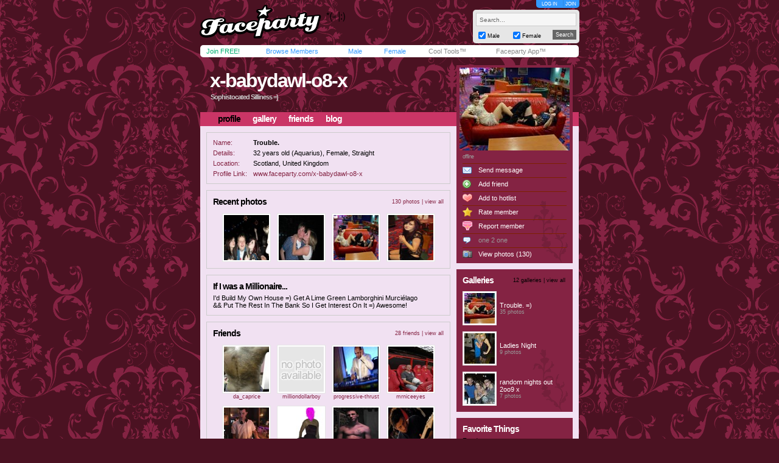

--- FILE ---
content_type: text/html; charset=utf-8
request_url: https://faceparty.com/x-babydawl-o8-x
body_size: 6026
content:
<!DOCTYPE html PUBLIC "-//W3C//DTD XHTML 1.0 Transitional//EN" "http://www.w3.org/TR/xhtml1/DTD/xhtml1-transitional.dtd"><html><head><title>Faceparty &gt; Women &gt; Straight &gt; X-BABYDAWL-O8-X</title><META HTTP-EQUIV="PRAGMA" CONTENT="NO-CACHE"><META NAME="ROBOTS" CONTENT="NOODP"><meta http-equiv="X-UA-Compatible" content="IE=edge" /><meta name="format-detection" content="telephone=no"><link href="/incs/zstyles.css?v=7.7" rel="stylesheet" type="text/css" /><script type="text/javascript" language="JavaScript" src="/incs/scripts.js"></script><script type="text/javascript" language="javascript"> var isOpen = 1; function displayBw(){if (isOpen != 1){BwOpen.style.display='block';Arrow.src= '/im/bw/tri_up.gif';isOpen = 1;bc(1);} else{BwOpen.style.display='none';Arrow.src= '/im/bw/tri_dw.gif';isOpen = 0;bc(0);}} function gBw(o){if(o==0){displayBw();}} function displayCS(){bwc.style.visibility='hidden';csc.style.visibility='visible';} function displayFO(){csc.style.visibility='hidden';bwc.style.visibility='visible';} </script><script type="text/javascript" language="JavaScript"> function clearsearch(obj){if(obj.value==" Search..."){obj.value=""}} </script><script type="text/javascript" language="JavaScript" src="/incs/js/jquery-1.9.1.min.js"></script><script type="text/javascript" language="JavaScript"> var $j = jQuery.noConflict(); </script><script type="text/javascript" language="JavaScript"> function fpOpen(url,wName,feat){window.open(url+'',wName,feat);} </script><script type="text/javascript" language="JavaScript" src="/incs/js/m/hl.js"></script><link href="/incs/css/mi.css" rel="stylesheet" type="text/css" /><link href="/incs/thstyle2.css" rel="stylesheet" type="text/css" /><link href="/incs/css/tm/123a.css?v=4.4" rel="stylesheet" type="text/css" /><script language="JavaScript"><!-- 
if (document.all){self.status='Press CTRL + D to bookmark this page'} //--></script><script type="text/javascript"> (function (i, s, o, g, r, a, m) { i['GoogleAnalyticsObject'] = r; i[r] = i[r] || function () { (i[r].q = i[r].q || []).push(arguments) }, i[r].l = 1 * new Date(); a = s.createElement(o), m = s.getElementsByTagName(o)[0]; a.async = 1; a.src = g; m.parentNode.insertBefore(a, m) })(window, document, 'script', 'https://www.google-analytics.com/analytics.js', 'ga'); ga('create', 'UA-113275-1', {'storage': 'none'}); ga('send', 'pageview'); </script><link rel="apple-touch-icon" sizes="57x57" href="/im/apple-touch-icon-57x57.png"/><link rel="apple-touch-icon" sizes="72x72" href="/im/apple-touch-icon-72x72.png"/><link rel="apple-touch-icon" sizes="114x114" href="/im/apple-touch-icon-114x114.png"/><link rel="apple-touch-icon" sizes="144x144" href="/im/apple-touch-icon-144x144.png"/></head>
<body topmargin=0 leftmargin=0 bgcolor=#cacaca text=#000000 link=#3399FF vlink=#3399FF background=/im/bg_tile.gif style="background-attachment:fixed;margin:0px;">
<div style="width:100%;"><center><table border=0 width=624 cellspacing=0 cellpadding=0><tr><td align=left height=65><a href="/"><img src="/im/fplo.png" width=240 height=55 border=0 alt="Faceparty - Biggest Party On Earth™"></a></td><td align=right><div id="headerlinks" style="height:13px;"><div id="hl-login" style="text-align:center;padding-right:0px;"><a href=/account/log_in.aspx>LOG IN</a></div><div id="hl-join"><a href=/account/join.aspx>JOIN</a></div></div><div id="hsearchbox"><form action="/browse/keyword.aspx" method="get"><input name="keywords" type="text" size="10" maxlength="49" style="box-sizing:border-box;width:165px; height:22px; font-family: arial; font-size: 10px; background-color:#f6f6f6; border:solid 1px #CCCCCC;color:#666666;margin-bottom:5px;" value=" Search..." onclick="clearsearch(this);return false;"><table width=165 cellpadding=0 cellspacing=0 border=0><tr><td width=15 align=left><input name="male" type="checkbox" value="1" style="width:12px;height:12px;margin-bottom:1px;" checked="checked"></td><td width=40 align=left valign=bottom><font face=arial size=1 style="font-size:9px;display:block;padding-bottom:2px;">Male</font></td><td width=15 align=left><input name="female" type="checkbox" value="1" style="width:12px;height:12px;margin-bottom:1px;" checked="checked"></td><td width=40 align=left valign=bottom><font face=arial size=1 style="font-size:9px;display:block;padding-bottom:2px;">Female</font></td><td>&nbsp;</td><td width=45 align=right><input type="submit" value="Search" class="hsbtn" /></td></tr></table></form></div></td></tr><tr><td colspan=3><img src=/im/shim.gif width=622 height=3></td></tr></table><div style="background: #fff;width: 602px;height:12px;padding:4px 10px;-webkit-border-radius: 5px;-moz-border-radius: 5px;-ms-border-radius: 5px;-o-border-radius: 5px;border-radius: 5px;z-index:3;position:relative;"><table width=612 cellpadding=0 cellspacing=0 border=0><tr><td width=80><font face=Arial size=1><span class=mybarg style="font-size:11px;"><a href=/account/join.aspx>Join FREE!</a></span></font></td><td width=110><font face=Arial size=1><span class=mybarb style="font-size:11px;"><a href=/browse/browse.aspx>Browse Members</a></span></font></td><td width=48><font face=Arial size=1><span class=mybarb style="font-size:11px;"><a href=/male/>Male</a></span></font></td><td width=60><font face=Arial size=1><span class=mybarb style="font-size:11px;"><a href=/female/>Female</a></span></font></td><td width=90><font face=Arial size=1><span class=mybar style="font-size:11px;"><a href=/shop/cool_tools.aspx>Cool Tools&#153;</a></span></font></td><td width=110><font face=Arial size=1><span class=mybar style="font-size:11px;"><a href="#" onClick="alert('New version coming soon!');return false;">Faceparty App&#153;</a></span></font></td></tr></table></div><div><img src=/im/shim.gif width=1 height=3></div>
<table width="622" cellpadding="0" cellspacing="0" border="0" align="center" class="headerbox"><tr><td width="5"><img src=/im/shim.gif width=5 height=1 /></td><td width="5"><img src=/im/shim.gif width=5 height=1 /></td><td width="401"><img src=/im/shim.gif width=1 height=5 /></td><td width="10"><img src=/im/shim.gif width=1 height=5 /></td><td width="191"><img src=/im/shim.gif width=1 height=5 /></td><td width="5"><img src=/im/shim.gif width=5 height=1 /></td><td width="5"><img src=/im/shim.gif width=5 height=1 /></td></tr><tr><td colspan="7"><img src=/im/shim.gif width=1 height=5 /></td></tr><tr><td colspan="7" height="100" valign="bottom" align=left><table width="622" height="70" cellpadding="0" cellspacing="0" border="0"><tr><td><img src=/im/shim.gif width=10 height=1 /></td><td valign="top"><table width="379" cellpadding="0" cellspacing="0" border="0"><tr><td align="left"><div style="position:relative;"><font face="arial" size="4" style="font-size:32px;letter-spacing:-2;color:#FFF;" class="prf_header_title"><b><a href="/x-babydawl-o8-x">x-babydawl-o8-x</a></b></font><BR><font face="arial" size="2" style="font-size:11px;display:block;width:400px;" class="prf_header_tagline"><b>Sophistocated Silliness =)</b></font></div></td></tr></table></td></tr></table><table width="622" cellpadding="0" cellspacing="0" border="0" class="headernav"><tr><td><img src=/im/shim.gif width=10 height=1 /></td><td><table cellpadding="0" cellspacing="0" border="0"><tr><td><img src=/im/shim.gif width=1 height=10 /></td><td class="headernav-active"><font face="arial" size="2" style="font-size:14px;color:#3399FF;" class="l123"><b><a href="/x-babydawl-o8-x">profile</a></b></font></td><td><img src=/im/shim.gif width=20 height=1 /></td><td><font face="arial" size="2" style="font-size:14px;color:#3399FF;" class="l123"><b><a href="/gallery/galleries.aspx?pid=8570116">gallery</a></b></font></td><td><img src=/im/shim.gif width=20 height=1 /></td><td><font face="arial" size="2" style="font-size:14px;color:#3399FF;" class="l123"><b><a href="/member/linked.aspx?pid=8570116">friends</a></b></font></td><td><img src=/im/shim.gif width=20 height=1 /></td><td><font face="arial" size="2" style="font-size:14px;color:#3399FF;" class="l123"><b><a href="/member/blog.aspx?pid=8570116">blog</a></b></font></td></tr></table></td></tr></table></td></tr></table><table width="622" cellpadding="0" cellspacing="0" border="0" align="center" class="prf_page"><tr><td colspan="2" height="100" valign="top"><img src=/im/shim.gif width=1 height=10 /></td><td rowspan="2" valign="top" align=left><table width="401" cellpadding="0" cellspacing="0" border="0"><tr><td><img src=/im/shim.gif width=1 height=10 /><table width=401 cellpadding=10 border=0 cellspacing=0 class="leftcol-contentbox"><tr><td><table border="0" cellpadding="0" cellspacing="0"><tr><td width="69"><font face="Arial" size="1" color="#999999" class="thd leftcol-txt-desc">Name:</font></td><td width="330"><font face="Arial" size="1" color="#333333" class="txt leftcol-txt-body"><b> Trouble. </b></font></td><td align=right></td></tr><tr><td colspan="3"><img src=/im/shim.gif width=1 height=5 /></td></tr><tr><td><font face="Arial" size="1" color="#999999" class="thd leftcol-txt-desc">Details:</font></td><td colspan="2"><font face="Arial" size="1" color="#333333" class="txt leftcol-txt-body"> 32 years old (Aquarius), Female, Straight </font></td></tr><tr><td colspan="3"><img src=/im/shim.gif width=1 height=5 /></td></tr><tr><td valign=top><font face="Arial" size="1" color="#999999" class="thd leftcol-txt-desc">Location:</font></td><td colspan="2"><font face="Arial" size="1" color="#333333" class="txt leftcol-txt-body"> Scotland, United Kingdom </font></td></tr><tr><td colspan="3"><img src=/im/shim.gif width=1 height=5 /></td></tr><tr><td><font face="Arial" size="1" color="#999999" class="thd leftcol-txt-desc-small">Profile Link:</font></td><td colspan="2"><font face="Arial" size="1" color="#333333" class="txt leftcol-txt-link"><span class="l123"><a href="/x-babydawl-o8-x">www.faceparty.com/x-babydawl-o8-x</a></span></font></td></tr></table></td></tr></table><img src=/im/shim.gif width=1 height=10 /><table width=401 cellpadding=10 border=0 cellspacing=0 class="leftcol-contentbox"><tr><td><table width="379" cellpadding="0" cellspacing="0" border="0"><tr><td><font face="arial" color="#333333" size="3" style="font-size:14px;" class="leftcol-txt-title"><b>Recent photos</b></font></td><td align="right"><font face="arial" color="#999999" size="2" style="font-size:9px;" class="l123 leftcol-txt-desc-small">130 photos | <span class="leftcol-txt-link"><a href="/gallery/galleries.aspx?pid=8570116">view all</a></span></font></td></tr><tr><td colspan="2"><img src=/im/shim.gif width=1 height=10 /></td></tr><tr><td colspan="2"><table border="0" width="379" cellspacing="0" cellpadding="0"><tr><td width="15"><img src=/im/shim.gif width=15 height=1 /></td><td width="80"><img src=/im/shim.gif width=80 height=1 /></td><td width="10"><img src=/im/shim.gif width=10 height=1 /></td><td width="80"><img src=/im/shim.gif width=80 height=1 /></td><td width="10"><img src=/im/shim.gif width=10 height=1 /></td><td width="80"><img src=/im/shim.gif width=80 height=1 /></td><td width="10"><img src=/im/shim.gif width=10 height=1 /></td><td width="80"><img src=/im/shim.gif width=80 height=1 /></td><td width="10"><img src=/im/shim.gif width=14 height=1 /></td></tr><tr><td>&nbsp;</td><td><table width=80 height=80 cellspacing=1 cellpadding=2 border=0 bgcolor=#e5e5e5><tr><td bgcolor=#FFFFFF align=center><a href="/gallery/view.aspx?pid=8570116&gid=1&iid=35532639"><img border="0" width="74" height="74" src="//images.faceparty.com/pb/tn/3055/x-babydawl-o8-x_35532639.jpg" alt="" /></a></td></tr></table></td><td>&nbsp;</td><td><table width=80 height=80 cellspacing=1 cellpadding=2 border=0 bgcolor=#e5e5e5><tr><td bgcolor=#FFFFFF align=center><a href="/gallery/view.aspx?pid=8570116&gid=1&iid=35532638"><img border="0" width="74" height="74" src="//images.faceparty.com/pb/tn/3055/x-babydawl-o8-x_35532638.jpg" alt="" /></a></td></tr></table></td><td>&nbsp;</td><td><table width=80 height=80 cellspacing=1 cellpadding=2 border=0 bgcolor=#e5e5e5><tr><td bgcolor=#FFFFFF align=center><a href="/gallery/view.aspx?pid=8570116&gid=1&iid=35532636"><img border="0" width="74" height="74" src="//images.faceparty.com/pb/tn/3055/x-babydawl-o8-x_35532636.jpg" alt="" /></a></td></tr></table></td><td>&nbsp;</td><td><table width=80 height=80 cellspacing=1 cellpadding=2 border=0 bgcolor=#e5e5e5><tr><td bgcolor=#FFFFFF align=center><a href="/gallery/view.aspx?pid=8570116&gid=1&iid=35532635"><img border="0" width="74" height="74" src="//images.faceparty.com/pb/tn/3055/x-babydawl-o8-x_35532635.jpg" alt="" /></a></td></tr></table></td><td>&nbsp;</td></tr></table></td></tr></table></td></tr></table><img src=/im/shim.gif width=1 height=10 /><table width=401 cellpadding=10 border=0 cellspacing=0 class="leftcol-contentbox"><tr><td><font face="arial" color="#333333" size="3" style="font-size:14px;" class="leftcol-txt-title"><b>If I was a Millionaire...</b></font><BR><img src=/im/shim.gif width=1 height=5 /><BR><font face="arial" color="#333333" size="2" style="font-size:11px;" class="leftcol-txt-body">I&#39;d Build My Own House =) Get A Lime Green Lamborghini Murci&#233;lago<br>&amp;&amp; Put The Rest In The Bank So I Get Interest On It =) Awesome! </td></tr></table><img src=/im/shim.gif width=1 height=10 /><table width=401 cellpadding=10 border=0 cellspacing=0 class="leftcol-contentbox"><tr><td><table width="379" cellpadding="0" cellspacing="0" border="0"><tr><td><font face="arial" color="#333333" size="3" style="font-size:14px;" class="leftcol-txt-title"><b>Friends</b></font></td><td align="right"><font face="arial" color="#999999" size="2" style="font-size:9px;" class="l123 leftcol-txt-desc-small">28 friends | <span class="leftcol-txt-link"><a href="/member/linked.aspx?pid=8570116">view all</a></span></font></td></tr><tr><td colspan="2"><img src=/im/shim.gif width=1 height=10 /></td></tr></table><table border="0" width="379" cellspacing="0" cellpadding="0"><tr><td width="15"><img src=/im/shim.gif width=15 height=1 /></td><td width="80"><img src=/im/shim.gif width=80 height=1 /></td><td width="10"><img src=/im/shim.gif width=10 height=1 /></td><td width="80"><img src=/im/shim.gif width=80 height=1 /></td><td width="10"><img src=/im/shim.gif width=10 height=1 /></td><td width="80"><img src=/im/shim.gif width=80 height=1 /></td><td width="10"><img src=/im/shim.gif width=10 height=1 /></td><td width="80"><img src=/im/shim.gif width=80 height=1 /></td><td width="10"><img src=/im/shim.gif width=14 height=1 /></td></tr><tr><td width=15><img src=/im/shim.gif width=15 height=1 /></td><td width="80" height="80" align="center" valign="top"><table width="80" height="80" cellspacing="1" cellpadding="2" border="0" bgcolor="#e5e5e5"><tr><td bgcolor="#FFFFFF" align="center"><a href=/da_caprice><img border="0" width="74" height="74" src="//images.faceparty.com/pb/tn/2504/da_caprice_34615383.jpg" /></a></td></tr></table><font face=Arial size=1 style="font-size:9px;"><span class="bl leftcol-txt-link"><a href=/da_caprice>da_caprice</a></span></font></td><td width=10><img src=/im/shim.gif width=10 height=1 /></td><td width="80" height="80" align="center" valign="top"><table width="80" height="80" cellspacing="1" cellpadding="2" border="0" bgcolor="#e5e5e5"><tr><td bgcolor="#FFFFFF" align="center"><a href=/milliondollarboy><img border="0" width="74" height="74" src="/im/pi_nat.gif" /></a></td></tr></table><font face=Arial size=1 style="font-size:9px;"><span class="bl leftcol-txt-link"><a href=/milliondollarboy>milliondollarboy</a></span></font></td><td width=10><img src=/im/shim.gif width=10 height=1 /></td><td width="80" height="80" align="center" valign="top"><table width="80" height="80" cellspacing="1" cellpadding="2" border="0" bgcolor="#e5e5e5"><tr><td bgcolor="#FFFFFF" align="center"><a href=/progressive-thrust><img border="0" width="74" height="74" src="//images.faceparty.com/pb/tn/2243/progressive-thrust_33231190.jpg" /></a></td></tr></table><font face=Arial size=1 style="font-size:9px;"><span class="bl leftcol-txt-link"><a href=/progressive-thrust>progressive-thrust</a></span></font></td><td width=10><img src=/im/shim.gif width=10 height=1 /></td><td width="80" height="80" align="center" valign="top"><table width="80" height="80" cellspacing="1" cellpadding="2" border="0" bgcolor="#e5e5e5"><tr><td bgcolor="#FFFFFF" align="center"><a href=/mrniceeyes><img border="0" width="74" height="74" src="//images.faceparty.com/pb/tn/2670/mrniceeyes_35007843.jpg" /></a></td></tr></table><font face=Arial size=1 style="font-size:9px;"><span class="bl leftcol-txt-link"><a href=/mrniceeyes>mrniceeyes</a></span></font></td><td width=10><img src=/im/shim.gif width=10 height=1 /></td></tr><tr height=10><td colspan=9 height=10><img src=/im/shim.gif width=1 height=10 /></td></tr><tr><td width=15><img src=/im/shim.gif width=15 height=1 /></td><td width="80" height="80" align="center" valign="top"><table width="80" height="80" cellspacing="1" cellpadding="2" border="0" bgcolor="#e5e5e5"><tr><td bgcolor="#FFFFFF" align="center"><a href=/bigdelboy69><img border="0" width="74" height="74" src="//images.faceparty.com/pb/tn/6047/bigdelboy69_36322957.jpg" /></a></td></tr></table><font face=Arial size=1 style="font-size:9px;"><span class="rl leftcol-txt-link"><a href=/bigdelboy69>bigdelboy69</a></span></font></td><td width=10><img src=/im/shim.gif width=10 height=1 /></td><td width="80" height="80" align="center" valign="top"><table width="80" height="80" cellspacing="1" cellpadding="2" border="0" bgcolor="#e5e5e5"><tr><td bgcolor="#FFFFFF" align="center"><a href=/confusedlad><img border="0" width="74" height="74" src="//images.faceparty.com/pb/tn/1711/confusedlad_22213993.jpg" /></a></td></tr></table><font face=Arial size=1 style="font-size:9px;"><span class="rl leftcol-txt-link"><a href=/confusedlad>confusedlad</a></span></font></td><td width=10><img src=/im/shim.gif width=10 height=1 /></td><td width="80" height="80" align="center" valign="top"><table width="80" height="80" cellspacing="1" cellpadding="2" border="0" bgcolor="#e5e5e5"><tr><td bgcolor="#FFFFFF" align="center"><a href=/ggowchris><img border="0" width="74" height="74" src="//images.faceparty.com/pb/tn/1842/ggowchris_25137423.jpg" /></a></td></tr></table><font face=Arial size=1 style="font-size:9px;"><span class="bl leftcol-txt-link"><a href=/ggowchris>ggowchris</a></span></font></td><td width=10><img src=/im/shim.gif width=10 height=1 /></td><td width="80" height="80" align="center" valign="top"><table width="80" height="80" cellspacing="1" cellpadding="2" border="0" bgcolor="#e5e5e5"><tr><td bgcolor="#FFFFFF" align="center"><a href=/matfrenchy><img border="0" width="74" height="74" src="//images.faceparty.com/pb/tn/2497/matfrenchy_34587826.jpg" /></a></td></tr></table><font face=Arial size=1 style="font-size:9px;"><span class="bl leftcol-txt-link"><a href=/matfrenchy>matfrenchy</a></span></font></td><td width=10><img src=/im/shim.gif width=10 height=1 /></td></tr><tr height=10><td colspan=9 height=10><img src=/im/shim.gif width=1 height=10 /></td></tr><tr><td width=15><img src=/im/shim.gif width=15 height=1 /></td><td width="80" height="80" align="center" valign="top"><table width="80" height="80" cellspacing="1" cellpadding="2" border="0" bgcolor="#e5e5e5"><tr><td bgcolor="#FFFFFF" align="center"><a href=/ikixox><img border="0" width="74" height="74" src="/im/pi_nat.gif" /></a></td></tr></table><font face=Arial size=1 style="font-size:9px;"><span class="bl leftcol-txt-link"><a href=/ikixox>ikixox</a></span></font></td><td width=10><img src=/im/shim.gif width=10 height=1 /></td><td width="80" height="80" align="center" valign="top"><table width="80" height="80" cellspacing="1" cellpadding="2" border="0" bgcolor="#e5e5e5"><tr><td bgcolor="#FFFFFF" align="center"><a href=/c_smith23><img border="0" width="74" height="74" src="//images.faceparty.com/pb/tn/3244/c_smith23_35673212.jpg" /></a></td></tr></table><font face=Arial size=1 style="font-size:9px;"><span class="bl leftcol-txt-link"><a href=/c_smith23>c_smith23</a></span></font></td><td width=10><img src=/im/shim.gif width=10 height=1 /></td><td width="80" height="80" align="center" valign="top"><table width="80" height="80" cellspacing="1" cellpadding="2" border="0" bgcolor="#e5e5e5"><tr><td bgcolor="#FFFFFF" align="center"><a href=/nelsonbhe><img border="0" width="74" height="74" src="/im/pi_nat.gif" /></a></td></tr></table><font face=Arial size=1 style="font-size:9px;"><span class="bl leftcol-txt-link"><a href=/nelsonbhe>nelsonbhe</a></span></font></td><td width=10><img src=/im/shim.gif width=10 height=1 /></td><td width="80" height="80" align="center" valign="top"><table width="80" height="80" cellspacing="1" cellpadding="2" border="0" bgcolor="#e5e5e5"><tr><td bgcolor="#FFFFFF" align="center"><a href=/smiler999><img border="0" width="74" height="74" src="//images.faceparty.com/pb/tn/3192/smiler999_35639785.jpg" /></a></td></tr></table><font face=Arial size=1 style="font-size:9px;"><span class="bl leftcol-txt-link"><a href=/smiler999>smiler999</a></span></font></td><td width=10><img src=/im/shim.gif width=10 height=1 /></td></tr></table></td></tr></table><img src=/im/shim.gif width=1 height=10 /><table width=401 cellpadding=10 border=0 cellspacing=0 class="leftcol-contentbox"><tr><td><table width="379" cellpadding="0" cellspacing="0" border="0"><tr><td><font face="arial" color="#333333" size="3" style="font-size:14px;" class="leftcol-txt-title"><b>Comments</b></font></td><td align="right"><font face="arial" color="#999999" size="2" style="font-size:9px;" class="l123 leftcol-txt-desc-small"> 10 of 161 | <span class=leftcol-txt-link><a href=/account/log_in.aspx>post a comment</a> | <a href=/member/DisplayComments.aspx?pid=8570116>view all</a></span></font></td></tr><tr><td colspan="2"><img src=/im/shim.gif width=1 height=10 /></td></tr><tr><td colspan="2" class="leftcol-line"><img src=/im/shim.gif width=1 height=1 /></td></tr><tr><td colspan="2"><img src=/im/shim.gif width=1 height=10 /></td></tr><tr><td colspan="2"><table width="379" cellpadding="0" cellspacing="0" border="0"><tr><td width="56" rowspan="7" valign="top"><table width="56" cellpadding="2" cellspacing="1" border="0" bgcolor="#e5e5e5"><tr><td bgcolor="#FFFFFF" align="center"><a href=/erazed_citizen><img border="0" width="50" height="50" src="/im/pi_nam.gif" /></a></td></tr></table></td><td width="10" rowspan="7"><img src=/im/shim.gif width=10 height=1 /></td><td><font face="arial" color="#999999" size="2" style="font-size:11px;" class="l123 leftcol-txt-link"><a href=/erazed_citizen>erazed_citizen</a><span class="leftcol-txt-desc"> wrote...</span></font></td><td align="right"><font face="arial" color="#999999" size="2" style="font-size:9px;" class="leftcol-txt-desc-small"> &nbsp; </font></td></tr><tr><td colspan="2"><img src=/im/shim.gif width=1 height=5 /></td></tr><tr><td colspan="2"><font face="arial" color="#333333" size="2" style="font-size:11px;" class="leftcol-txt-body">Why a lime green Lamborghini? xx</td></tr><tr><td colspan="2"><img src=/im/shim.gif width=1 height=5 /></td></tr><tr><td colspan="2" class="leftcol-line"><img src=/im/shim.gif width=313 height=1 /></td></tr><tr><td colspan="2"><img src=/im/shim.gif width=1 height=5 /></td></tr><tr><td colspan="2" align="right"><font face="arial" color="#333333" size="2" style="font-size:9px;" class="l123 leftcol-txt-link"><a href=/account/log_in.aspx>send message</a></font></td></tr></table></td></tr><tr><td colspan="2"><img src=/im/shim.gif width=1 height=10 /></td></tr><tr><td colspan="2" class="leftcol-line"><img src=/im/shim.gif width=1 height=1 /></td></tr><tr><td colspan="2"><img src=/im/shim.gif width=1 height=10 /></td></tr><tr><td colspan="2"><table width="379" cellpadding="0" cellspacing="0" border="0"><tr><td width="56" rowspan="7" valign="top"><table width="56" cellpadding="2" cellspacing="1" border="0" bgcolor="#e5e5e5"><tr><td bgcolor="#FFFFFF" align="center"><a href=/dundeestunner><img border="0" width="50" height="50" src="//images.faceparty.com/pb/tn/2627/dundeestunner_34921806.jpg" /></a></td></tr></table></td><td width="10" rowspan="7"><img src=/im/shim.gif width=10 height=1 /></td><td><font face="arial" color="#999999" size="2" style="font-size:11px;" class="l123 leftcol-txt-link"><a href=/dundeestunner>dundeestunner</a><span class="leftcol-txt-desc"> wrote...</span></font></td><td align="right"><font face="arial" color="#999999" size="2" style="font-size:9px;" class="leftcol-txt-desc-small"> &nbsp; </font></td></tr><tr><td colspan="2"><img src=/im/shim.gif width=1 height=5 /></td></tr><tr><td colspan="2"><font face="arial" color="#333333" size="2" style="font-size:11px;" class="leftcol-txt-body">Hey how are you xx</td></tr><tr><td colspan="2"><img src=/im/shim.gif width=1 height=5 /></td></tr><tr><td colspan="2" class="leftcol-line"><img src=/im/shim.gif width=313 height=1 /></td></tr><tr><td colspan="2"><img src=/im/shim.gif width=1 height=5 /></td></tr><tr><td colspan="2" align="right"><font face="arial" color="#333333" size="2" style="font-size:9px;" class="l123 leftcol-txt-link"><a href=/account/log_in.aspx>send message</a></font></td></tr></table></td></tr><tr><td colspan="2"><img src=/im/shim.gif width=1 height=10 /></td></tr><tr><td colspan="2" class="leftcol-line"><img src=/im/shim.gif width=1 height=1 /></td></tr><tr><td colspan="2"><img src=/im/shim.gif width=1 height=10 /></td></tr><tr><td colspan="2"><table width="379" cellpadding="0" cellspacing="0" border="0"><tr><td width="56" rowspan="7" valign="top"><table width="56" cellpadding="2" cellspacing="1" border="0" bgcolor="#e5e5e5"><tr><td bgcolor="#FFFFFF" align="center"><a href=/tez23><img border="0" width="50" height="50" src="//images.faceparty.com/pb/tn/2841/tez23_35297050.jpg" /></a></td></tr></table></td><td width="10" rowspan="7"><img src=/im/shim.gif width=10 height=1 /></td><td><font face="arial" color="#999999" size="2" style="font-size:11px;" class="l123 leftcol-txt-link"><a href=/tez23>tez23</a><span class="leftcol-txt-desc"> wrote...</span></font></td><td align="right"><font face="arial" color="#999999" size="2" style="font-size:9px;" class="leftcol-txt-desc-small"> &nbsp; </font></td></tr><tr><td colspan="2"><img src=/im/shim.gif width=1 height=5 /></td></tr><tr><td colspan="2"><font face="arial" color="#333333" size="2" style="font-size:11px;" class="leftcol-txt-body">Hey, hows it going? I just saw your profile and wondered if you fancied a chat sometime. So if you want to chat email me back</td></tr><tr><td colspan="2"><img src=/im/shim.gif width=1 height=5 /></td></tr><tr><td colspan="2" class="leftcol-line"><img src=/im/shim.gif width=313 height=1 /></td></tr><tr><td colspan="2"><img src=/im/shim.gif width=1 height=5 /></td></tr><tr><td colspan="2" align="right"><font face="arial" color="#333333" size="2" style="font-size:9px;" class="l123 leftcol-txt-link"><a href=/account/log_in.aspx>send message</a></font></td></tr></table></td></tr><tr><td colspan="2"><img src=/im/shim.gif width=1 height=10 /></td></tr><tr><td colspan="2" class="leftcol-line"><img src=/im/shim.gif width=1 height=1 /></td></tr><tr><td colspan="2"><img src=/im/shim.gif width=1 height=10 /></td></tr><tr><td colspan="2"><table width="379" cellpadding="0" cellspacing="0" border="0"><tr><td width="56" rowspan="7" valign="top"><table width="56" cellpadding="2" cellspacing="1" border="0" bgcolor="#e5e5e5"><tr><td bgcolor="#FFFFFF" align="center"><a href=/25173199sprkemp><img border="0" width="50" height="50" src="/im/pi_admm.gif" /></a></td></tr></table></td><td width="10" rowspan="7"><img src=/im/shim.gif width=10 height=1 /></td><td><font face="arial" color="#999999" size="2" style="font-size:11px;" class="l123 leftcol-txt-link"><a href=/25173199sprkemp>25173199sprkemp</a><span class="leftcol-txt-desc"> wrote...</span></font></td><td align="right"><font face="arial" color="#999999" size="2" style="font-size:9px;" class="leftcol-txt-desc-small"> &nbsp; </font></td></tr><tr><td colspan="2"><img src=/im/shim.gif width=1 height=5 /></td></tr><tr><td colspan="2"><font face="arial" color="#333333" size="2" style="font-size:11px;" class="leftcol-txt-body">Heya,hope ur doing ok and having a good week sofar? Just wanted to say that you look really nice and would love to cht sometime. Liking the idea about the Lambo too lol ;p x</td></tr><tr><td colspan="2"><img src=/im/shim.gif width=1 height=5 /></td></tr><tr><td colspan="2" class="leftcol-line"><img src=/im/shim.gif width=313 height=1 /></td></tr><tr><td colspan="2"><img src=/im/shim.gif width=1 height=5 /></td></tr><tr><td colspan="2" align="right"><font face="arial" color="#333333" size="2" style="font-size:9px;" class="l123 leftcol-txt-link"><a href=/account/log_in.aspx>send message</a></font></td></tr></table></td></tr><tr><td colspan="2"><img src=/im/shim.gif width=1 height=10 /></td></tr><tr><td colspan="2" class="leftcol-line"><img src=/im/shim.gif width=1 height=1 /></td></tr><tr><td colspan="2"><img src=/im/shim.gif width=1 height=10 /></td></tr><tr><td colspan="2"><table width="379" cellpadding="0" cellspacing="0" border="0"><tr><td width="56" rowspan="7" valign="top"><table width="56" cellpadding="2" cellspacing="1" border="0" bgcolor="#e5e5e5"><tr><td bgcolor="#FFFFFF" align="center"><a href=/guy_fae_livi><img border="0" width="50" height="50" src="/im/pi_nam.gif" /></a></td></tr></table></td><td width="10" rowspan="7"><img src=/im/shim.gif width=10 height=1 /></td><td><font face="arial" color="#999999" size="2" style="font-size:11px;" class="l123 leftcol-txt-link"><a href=/guy_fae_livi>guy_fae_livi</a><span class="leftcol-txt-desc"> wrote...</span></font></td><td align="right"><font face="arial" color="#999999" size="2" style="font-size:9px;" class="leftcol-txt-desc-small"> &nbsp; </font></td></tr><tr><td colspan="2"><img src=/im/shim.gif width=1 height=5 /></td></tr><tr><td colspan="2"><font face="arial" color="#333333" size="2" style="font-size:11px;" class="leftcol-txt-body">Hey there! How are you? Was just browsing through your profile and thought I would send you a wee message to say hello! :) I am always making new friends on this and was wondering if you fancied chatting more? :D Have a wee look at my profile and if you like what you see then give me a wee message back! <br>Hope to hear from you again soon! ;)<br>JD x x x</td></tr><tr><td colspan="2"><img src=/im/shim.gif width=1 height=5 /></td></tr><tr><td colspan="2" class="leftcol-line"><img src=/im/shim.gif width=313 height=1 /></td></tr><tr><td colspan="2"><img src=/im/shim.gif width=1 height=5 /></td></tr><tr><td colspan="2" align="right"><font face="arial" color="#333333" size="2" style="font-size:9px;" class="l123 leftcol-txt-link"><a href=/account/log_in.aspx>send message</a></font></td></tr></table></td></tr><tr><td colspan="2"><img src=/im/shim.gif width=1 height=10 /></td></tr><tr><td colspan="2" class="leftcol-line"><img src=/im/shim.gif width=1 height=1 /></td></tr><tr><td colspan="2"><img src=/im/shim.gif width=1 height=10 /></td></tr><tr><td colspan="2"><table width="379" cellpadding="0" cellspacing="0" border="0"><tr><td width="56" rowspan="7" valign="top"><table width="56" cellpadding="2" cellspacing="1" border="0" bgcolor="#e5e5e5"><tr><td bgcolor="#FFFFFF" align="center"><a href=/plus1><img border="0" width="50" height="50" src="//images.faceparty.com/pb/tn/3048/plus1_35525947.jpg" /></a></td></tr></table></td><td width="10" rowspan="7"><img src=/im/shim.gif width=10 height=1 /></td><td><font face="arial" color="#999999" size="2" style="font-size:11px;" class="l123 leftcol-txt-link"><a href=/plus1>plus1</a><span class="leftcol-txt-desc"> wrote...</span></font></td><td align="right"><font face="arial" color="#999999" size="2" style="font-size:9px;" class="leftcol-txt-desc-small"> &nbsp; </font></td></tr><tr><td colspan="2"><img src=/im/shim.gif width=1 height=5 /></td></tr><tr><td colspan="2"><font face="arial" color="#333333" size="2" style="font-size:11px;" class="leftcol-txt-body">Fiiiit x</td></tr><tr><td colspan="2"><img src=/im/shim.gif width=1 height=5 /></td></tr><tr><td colspan="2" class="leftcol-line"><img src=/im/shim.gif width=313 height=1 /></td></tr><tr><td colspan="2"><img src=/im/shim.gif width=1 height=5 /></td></tr><tr><td colspan="2" align="right"><font face="arial" color="#333333" size="2" style="font-size:9px;" class="l123 leftcol-txt-link"><a href=/account/log_in.aspx>send message</a></font></td></tr></table></td></tr><tr><td colspan="2"><img src=/im/shim.gif width=1 height=10 /></td></tr><tr><td colspan="2" class="leftcol-line"><img src=/im/shim.gif width=1 height=1 /></td></tr><tr><td colspan="2"><img src=/im/shim.gif width=1 height=10 /></td></tr><tr><td colspan="2"><table width="379" cellpadding="0" cellspacing="0" border="0"><tr><td width="56" rowspan="7" valign="top"><table width="56" cellpadding="2" cellspacing="1" border="0" bgcolor="#e5e5e5"><tr><td bgcolor="#FFFFFF" align="center"><a href=/blackm22><img border="0" width="50" height="50" src="//images.faceparty.com/pb/tn/2866/blackm22_35329162.jpg" /></a></td></tr></table></td><td width="10" rowspan="7"><img src=/im/shim.gif width=10 height=1 /></td><td><font face="arial" color="#999999" size="2" style="font-size:11px;" class="l123 leftcol-txt-link"><a href=/blackm22>blackm22</a><span class="leftcol-txt-desc"> wrote...</span></font></td><td align="right"><font face="arial" color="#999999" size="2" style="font-size:9px;" class="leftcol-txt-desc-small"> &nbsp; </font></td></tr><tr><td colspan="2"><img src=/im/shim.gif width=1 height=5 /></td></tr><tr><td colspan="2"><font face="arial" color="#333333" size="2" style="font-size:11px;" class="leftcol-txt-body">thanx fo exceptin me as a friend b,owz u?add me on msn if u wanna <a href="/cdn-cgi/l/email-protection" class="__cf_email__" data-cfemail="fc98899ec9c9c9c9bc949388919d9590d29f9391">[email&#160;protected]</a></td></tr><tr><td colspan="2"><img src=/im/shim.gif width=1 height=5 /></td></tr><tr><td colspan="2" class="leftcol-line"><img src=/im/shim.gif width=313 height=1 /></td></tr><tr><td colspan="2"><img src=/im/shim.gif width=1 height=5 /></td></tr><tr><td colspan="2" align="right"><font face="arial" color="#333333" size="2" style="font-size:9px;" class="l123 leftcol-txt-link"><a href=/account/log_in.aspx>send message</a></font></td></tr></table></td></tr><tr><td colspan="2"><img src=/im/shim.gif width=1 height=10 /></td></tr><tr><td colspan="2" class="leftcol-line"><img src=/im/shim.gif width=1 height=1 /></td></tr><tr><td colspan="2"><img src=/im/shim.gif width=1 height=10 /></td></tr><tr><td colspan="2"><table width="379" cellpadding="0" cellspacing="0" border="0"><tr><td width="56" rowspan="7" valign="top"><table width="56" cellpadding="2" cellspacing="1" border="0" bgcolor="#e5e5e5"><tr><td bgcolor="#FFFFFF" align="center"><a href=/ben_fa_scotland><img border="0" width="50" height="50" src="//images.faceparty.com/pb/tn/3418/ben_fa_scotland_35760676.jpg" /></a></td></tr></table></td><td width="10" rowspan="7"><img src=/im/shim.gif width=10 height=1 /></td><td><font face="arial" color="#999999" size="2" style="font-size:11px;" class="l123 leftcol-txt-link"><a href=/ben_fa_scotland>ben_fa_scotland</a><span class="leftcol-txt-desc"> wrote...</span></font></td><td align="right"><font face="arial" color="#999999" size="2" style="font-size:9px;" class="leftcol-txt-desc-small"> &nbsp; </font></td></tr><tr><td colspan="2"><img src=/im/shim.gif width=1 height=5 /></td></tr><tr><td colspan="2"><font face="arial" color="#333333" size="2" style="font-size:11px;" class="leftcol-txt-body">Hey Howz u? What you been gtin up 2 this wkend ? Lookin really gd in ur pics :) Give me a shout later if u fancy a chat</td></tr><tr><td colspan="2"><img src=/im/shim.gif width=1 height=5 /></td></tr><tr><td colspan="2" class="leftcol-line"><img src=/im/shim.gif width=313 height=1 /></td></tr><tr><td colspan="2"><img src=/im/shim.gif width=1 height=5 /></td></tr><tr><td colspan="2" align="right"><font face="arial" color="#333333" size="2" style="font-size:9px;" class="l123 leftcol-txt-link"><a href=/account/log_in.aspx>send message</a></font></td></tr></table></td></tr><tr><td colspan="2"><img src=/im/shim.gif width=1 height=10 /></td></tr><tr><td colspan="2" class="leftcol-line"><img src=/im/shim.gif width=1 height=1 /></td></tr><tr><td colspan="2"><img src=/im/shim.gif width=1 height=10 /></td></tr><tr><td colspan="2"><table width="379" cellpadding="0" cellspacing="0" border="0"><tr><td width="56" rowspan="7" valign="top"><table width="56" cellpadding="2" cellspacing="1" border="0" bgcolor="#e5e5e5"><tr><td bgcolor="#FFFFFF" align="center"><a href=/turkish_tiger><img border="0" width="50" height="50" src="//images.faceparty.com/pb/tn/2299/turkish_tiger_33803368.jpg" /></a></td></tr></table></td><td width="10" rowspan="7"><img src=/im/shim.gif width=10 height=1 /></td><td><font face="arial" color="#999999" size="2" style="font-size:11px;" class="l123 leftcol-txt-link"><a href=/turkish_tiger>turkish_tiger</a><span class="leftcol-txt-desc"> wrote...</span></font></td><td align="right"><font face="arial" color="#999999" size="2" style="font-size:9px;" class="leftcol-txt-desc-small"> &nbsp; </font></td></tr><tr><td colspan="2"><img src=/im/shim.gif width=1 height=5 /></td></tr><tr><td colspan="2"><font face="arial" color="#333333" size="2" style="font-size:11px;" class="leftcol-txt-body">you&#39;re hot!</td></tr><tr><td colspan="2"><img src=/im/shim.gif width=1 height=5 /></td></tr><tr><td colspan="2" class="leftcol-line"><img src=/im/shim.gif width=313 height=1 /></td></tr><tr><td colspan="2"><img src=/im/shim.gif width=1 height=5 /></td></tr><tr><td colspan="2" align="right"><font face="arial" color="#333333" size="2" style="font-size:9px;" class="l123 leftcol-txt-link"><a href=/account/log_in.aspx>send message</a></font></td></tr></table></td></tr><tr><td colspan="2"><img src=/im/shim.gif width=1 height=10 /></td></tr><tr><td colspan="2" class="leftcol-line"><img src=/im/shim.gif width=1 height=1 /></td></tr><tr><td colspan="2"><img src=/im/shim.gif width=1 height=10 /></td></tr><tr><td colspan="2"><table width="379" cellpadding="0" cellspacing="0" border="0"><tr><td width="56" rowspan="7" valign="top"><table width="56" cellpadding="2" cellspacing="1" border="0" bgcolor="#e5e5e5"><tr><td bgcolor="#FFFFFF" align="center"><a href=/jamespthedaddy><img border="0" width="50" height="50" src="/im/pi_nam.gif" /></a></td></tr></table></td><td width="10" rowspan="7"><img src=/im/shim.gif width=10 height=1 /></td><td><font face="arial" color="#999999" size="2" style="font-size:11px;" class="l123 leftcol-txt-link"><a href=/jamespthedaddy>jamespthedaddy</a><span class="leftcol-txt-desc"> wrote...</span></font></td><td align="right"><font face="arial" color="#999999" size="2" style="font-size:9px;" class="leftcol-txt-desc-small"> &nbsp; </font></td></tr><tr><td colspan="2"><img src=/im/shim.gif width=1 height=5 /></td></tr><tr><td colspan="2"><font face="arial" color="#333333" size="2" style="font-size:11px;" class="leftcol-txt-body">hey nice page, you are cute and dont seem like the other wallys on here, add my msn its <a href="/cdn-cgi/l/email-protection" class="__cf_email__" data-cfemail="9cecf4f5f0f0efe5f6a4a9dcf4f3e8f1fdf5f0b2fff3b2e9f7">[email&#160;protected]</a>, and i love ny but never been, really wana go november time thats when i hear its best x</td></tr><tr><td colspan="2"><img src=/im/shim.gif width=1 height=5 /></td></tr><tr><td colspan="2" class="leftcol-line"><img src=/im/shim.gif width=313 height=1 /></td></tr><tr><td colspan="2"><img src=/im/shim.gif width=1 height=5 /></td></tr><tr><td colspan="2" align="right"><font face="arial" color="#333333" size="2" style="font-size:9px;" class="l123 leftcol-txt-link"><a href=/account/log_in.aspx>send message</a></font></td></tr></table></td></tr></table></td></tr></table><img src=/im/shim.gif width=1 height=10 /></td></tr></table></td><td height="100" valign="top"><img src=/im/shim.gif width=10 height=1 /></td><td valign="top" align=left><div style="position:relative;top:-100px;"><table width=191 cellpadding=4 border=0 cellspacing=0 class="rightcol-contentbox profile-image-box"><tr><td align="center"><a href=/gallery/view.aspx?pid=8570116&iid=35532636><img width=181 src=http://images.faceparty.com/pi/3055/x-babydawl-o8-x_35532636.jpg height=136 border=0 /></a><table width="171" cellpadding="0" cellspacing="0" border="0"><tr><td colspan="2" height="5"><img src=/im/shim.gif width=10 height=5 /></td></tr><tr><td align=left colspan="2"><font face="arial" color="#999999" size="2" style="font-size:9px;"><span class="txt-offline">offline</span></font></td></tr><tr><td align=left colspan="2" height="5"><img src=/im/shim.gif width=10 height=5 /></td></tr><tr><td colspan="2" class="rightcol-line" height="1"><img src=/im/shim.gif width=10 height=1 /></td></tr><tr><td align=left height="21" class="rightcol-nav"><a href="/account/log_in.aspx"><img src="/im/tm/123/ico-message.gif" width="15" height="11" border="0" /></a></td><td align=left height="21" class="rightcol-nav"><font face="arial" color="#999999" size="2" style="font-size:11px;"><a href="/account/log_in.aspx">Send message</a></font></td></tr><tr><td colspan="2" class="rightcol-line" height="1"><img src=/im/shim.gif width=10 height=1 /></td></tr><tr><td align=left height="21" class="rightcol-nav"><a href="/account/log_in.aspx"><img src="/im/tm/123/ico-friend.gif" width="14" height="14" border="0" /></a></td><td align=left height="21" class="rightcol-nav"><font face="arial" color="#999999" size="2" style="font-size:11px;"><a href="/account/log_in.aspx">Add friend</a></font></td></tr><tr><td colspan="2" class="rightcol-line" height="1"><img src=/im/shim.gif width=10 height=1 /></td></tr><tr><td align=left height="21" class="rightcol-nav"><a href="/account/log_in.aspx"><img src="/im/tm/123/ico-hot.gif" width="16" height="14" border="0" /></a></td><td align=left height="21" class="rightcol-nav"><font face="arial" color="#999999" size="2" style="font-size:11px;"><a href="/account/log_in.aspx">Add to hotlist</a></font></td></tr><tr><td colspan="2" class="rightcol-line" height="1"><img src=/im/shim.gif width=10 height=1 /></td></tr><tr><td align=left height="21" class="rightcol-nav"><a href="/account/log_in.aspx"><img src="/im/tm/123/ico-rate.gif" width="16" height="16" border="0" /></a></td><td align=left height="21" class="rightcol-nav"><font face="arial" color="#999999" size="2" style="font-size:11px;"><a href="/account/log_in.aspx">Rate member</a></font></td></tr><tr><td colspan="2" class="rightcol-line" height="1"><img src=/im/shim.gif width=10 height=1 /></td></tr><tr><td align=left height="21" class="rightcol-nav"><a href="/report-a-member.aspx?pid=8570116"><img src="/im/tm/123/ico-report.gif" width="16" height="16" border="0" /></a></td><td align=left height="21" class="rightcol-nav"><font face="arial" color="#999999" size="2" style="font-size:11px;"><a href="/report-a-member.aspx?pid=8570116">Report member</a></font></td></tr><tr><td colspan="2" class="rightcol-line" height="1"><img src=/im/shim.gif width=10 height=1 /></td></tr><tr><td align=left height="21" class="rightcol-nav"><img src="/im/tm/123/ico-chat.gif" width="14" height="11" border="0" /></td><td align=left height="21" class="rightcol-nav"><font face="arial" color="#999999" size="2" style="font-size:11px;">one 2 one</font></td></tr><tr><td colspan="2" class="rightcol-line" height="1"><img src=/im/shim.gif width=10 height=1 /></td></tr><tr><td align=left height="21" class="rightcol-nav"><a href="/gallery/galleries.aspx?pid=8570116"><img src="/im/tm/123/ico-photo.gif" width="16" height="12" border="0" /></a></td><td align=left height="21" class="rightcol-nav"><font face="arial" color="#999999" size="2" style="font-size:11px;"><a href="/gallery/galleries.aspx?pid=8570116">View photos (130)</a></font></td></tr></table></td></tr></table><img src=/im/shim.gif width=1 height=10 /><table width=191 cellpadding=10 border=0 cellspacing=0 class="rightcol-contentbox"><tr><td><table width="169" cellpadding="0" cellspacing="0" border="0"><tr><td><font face="arial" color="#333333" size="3" style="font-size:14px;" class="rightcol-txt-title"><b>Galleries</b></font></td><td align="right"><font face="arial" color="#999999" size="2" style="font-size:9px;" class="l123 rightcol-txt-desc-small">12 galleries | <span class="rightcol-txt-link"><a href="/gallery/galleries.aspx?pid=8570116">view all</a></span></font></td></tr></table><table width="169" cellpadding="0" cellspacing="0" border="0"><tr><td colspan="3"><img src=/im/shim.gif width=1 height=10 /></td></tr><tr><td width="56" valign="top"><table width="56" cellpadding="2" cellspacing="1" border="0" bgcolor="#e5e5e5"><tr><td bgcolor="#FFFFFF" align="center"><a href=/gallery/pics.aspx?pid=8570116&gid=1><img border="0" width="50" height="50" src="//images.faceparty.com/mi/3055/x-babydawl-o8-x_35532636.jpg" /></a></td></tr></table></td><td width="5"><img src=/im/shim.gif width=5 height=1 /></td><td width="108"><font face="arial" color="#999999" size="2" style="font-size:11px;" class="l123 rightcol-txt-gal-link"><a href="/gallery/pics.aspx?pid=8570116&gid=1">Trouble. =)</a><BR></font><font face="arial" color="#999999" size="2" style="font-size:9px;" class="l123 rightcol-gal-desc"> 35 photos </font></td></tr><tr><td colspan="3"><img src=/im/shim.gif width=1 height=10 /></td></tr><tr><td width="56" valign="top"><table width="56" cellpadding="2" cellspacing="1" border="0" bgcolor="#e5e5e5"><tr><td bgcolor="#FFFFFF" align="center"><a href=/gallery/pics.aspx?pid=8570116&gid=12><img border="0" width="50" height="50" src="//images.faceparty.com/mi/2708/x-babydawl-o8-x_35085706.jpg" /></a></td></tr></table></td><td width="5"><img src=/im/shim.gif width=5 height=1 /></td><td width="108"><font face="arial" color="#999999" size="2" style="font-size:11px;" class="l123 rightcol-txt-gal-link"><a href="/gallery/pics.aspx?pid=8570116&gid=12">Ladies Night</a><BR></font><font face="arial" color="#999999" size="2" style="font-size:9px;" class="l123 rightcol-gal-desc"> 9 photos </font></td></tr><tr><td colspan="3"><img src=/im/shim.gif width=1 height=10 /></td></tr><tr><td width="56" valign="top"><table width="56" cellpadding="2" cellspacing="1" border="0" bgcolor="#e5e5e5"><tr><td bgcolor="#FFFFFF" align="center"><a href=/gallery/pics.aspx?pid=8570116&gid=9><img border="0" width="50" height="50" src="//images.faceparty.com/mi/2559/x-babydawl-o8-x_34770439.jpg" /></a></td></tr></table></td><td width="5"><img src=/im/shim.gif width=5 height=1 /></td><td width="108"><font face="arial" color="#999999" size="2" style="font-size:11px;" class="l123 rightcol-txt-gal-link"><a href="/gallery/pics.aspx?pid=8570116&gid=9">random nights out 2oo9 x</a><BR></font><font face="arial" color="#999999" size="2" style="font-size:9px;" class="l123 rightcol-gal-desc"> 7 photos </font></td></tr></table></td></tr></table><img src=/im/shim.gif width=1 height=10 /><table width=191 cellpadding=10 border=0 cellspacing=0 class="rightcol-contentbox"><tr><td><font face="arial" color="#333333" size="3" style="font-size:14px;" class="rightcol-txt-title"><b>Favorite Things</b></font><p style="margin-top:5px;margin-bottom:0px;"><font face="arial" color="#999999" size="2" style="font-size:11px;" class="rightcol-txt-body2">Food<BR><font color="#333333" class="rightcol-txt-body">salad (really) and chocolate =D</font></font></p><p style="margin-top:5px;margin-bottom:0px;"><font face="arial" color="#999999" size="2" style="font-size:11px;" class="rightcol-txt-body2">Music<BR><font color="#333333" class="rightcol-txt-body">anything decent</font></font></p><p style="margin-top:5px;margin-bottom:0px;"><font face="arial" color="#999999" size="2" style="font-size:11px;" class="rightcol-txt-body2">TV Show<BR><font color="#333333" class="rightcol-txt-body">grand designs</font></font></p><p style="margin-top:5px;margin-bottom:0px;"><font face="arial" color="#999999" size="2" style="font-size:11px;" class="rightcol-txt-body2">Author<BR><font color="#333333" class="rightcol-txt-body">Jodi Picoult</font></font></p><p style="margin-top:5px;margin-bottom:0px;"><font face="arial" color="#999999" size="2" style="font-size:11px;" class="rightcol-txt-body2">Movie<BR><font color="#333333" class="rightcol-txt-body">Twilight / Man On Fire</font></font></p><p style="margin-top:5px;margin-bottom:0px;"><font face="arial" color="#999999" size="2" style="font-size:11px;" class="rightcol-txt-body2">Night Club / Bar<BR><font color="#333333" class="rightcol-txt-body">fat sams in dundee so far</font></font></p><p style="margin-top:5px;margin-bottom:0px;"><font face="arial" color="#999999" size="2" style="font-size:11px;" class="rightcol-txt-body2">Animals<BR><font color="#333333" class="rightcol-txt-body">squirrels (:</font></font></p><p style="margin-top:5px;margin-bottom:0px;"><font face="arial" color="#999999" size="2" style="font-size:11px;" class="rightcol-txt-body2">Person<BR><font color="#333333" class="rightcol-txt-body">family and close friends</font></font></p><p style="margin-top:5px;margin-bottom:0px;"><font face="arial" color="#999999" size="2" style="font-size:11px;" class="rightcol-txt-body2">Place<BR><font color="#333333" class="rightcol-txt-body">New York (having never been!)</font></font></p><p style="margin-top:5px;margin-bottom:0px;"><font face="arial" color="#999999" size="2" style="font-size:11px;" class="rightcol-txt-body2">Possession/Thing<BR><font color="#333333" class="rightcol-txt-body">photographs</font></font></p></td></tr></table><img src=/im/shim.gif width=1 height=10 /><table width=191 cellpadding=10 border=0 cellspacing=0 class="rightcol-contentbox"><tr><td><font face="arial" color="#333333" size="3" style="font-size:14px;" class="rightcol-txt-title"><b>Details</b></font><p style="margin-top:5px;margin-bottom:0px;"><font face="arial" color="#999999" size="2" style="font-size:9px;" class="rightcol-txt-desc-small"><span style="display:inline-block;width:75px;">Last logged on</span><font color="#333333" class="rightcol-txt-link"><a href="/shop/cool_tools.aspx" style="text-decoration:none;">Cool Tools&trade; only</a></font></font></p><p style="margin-top:5px;margin-bottom:0px;"><font face="arial" color="#999999" size="2" style="font-size:9px;" class="rightcol-txt-desc-small"><span style="display:inline-block;width:75px;">Advanced stats</span><a href="/shop/cool_tools.aspx" style="text-decoration:none;">Cool Tools&trade; only</a><font color="#333333" class="rightcol-txt-link"></font></font></p></td></tr></table><img src=/im/shim.gif width=1 height=10 /></div></td><td colspan="2" height="100" valign="top"><img src=/im/shim.gif width=10 height=1 /></td></tr><tr><td colspan="2"><img src=/im/shim.gif width=10 height=1 /></td><td><img src=/im/shim.gif width=10 height=1 /></td><td colspan="3"><img src=/im/shim.gif width=10 height=1 /></td></tr></table><table width="622" cellpadding="0" cellspacing="0" border="0" align="center" class="footer"><tr><td align="left"><font face=Arial color=#FFFFFF size=1><img src=/im/shim.gif width=6 height=1><a href="/contact/">Contact Us</a> &nbsp;|&nbsp; <a href="/account/join.aspx">Join Us!</a> &nbsp;|&nbsp; <a href="/shop/avs.aspx">Adult Verification</a> &nbsp;|&nbsp; <a href="/shop/cool_tools.aspx">Cool Tools&#153;</a> &nbsp;|&nbsp; <a href="/static/terms.aspx">Terms</a> &nbsp;|&nbsp; <a href="/static/cookies.aspx">Cookies</a> &nbsp;|&nbsp; <a href="/static/privacy.aspx">Privacy</a></font></td><td align="right"><font face=Arial color=#FFFFFF size=1><img src=/im/shim.gif width=3 height=1></font></td></tr></table><table width="622" cellpadding="0" cellspacing="0" border="0" align="center" class="footerbox"><tr><td align="center" valign="top"><font size=1 face=Arial color=#666666 class=fl><img src=/im/shim.gif width=1 height=10><br> &copy; Faceparty 2026. All Rights Reserved. Last Updated 15 January 2026.<br><img src=/im/shim.gif width=1 height=1><br></font><br><img src=/im/shim.gif width=1 height=10></td></tr></table></center></div><script data-cfasync="false" src="/cdn-cgi/scripts/5c5dd728/cloudflare-static/email-decode.min.js"></script></body></html> 

--- FILE ---
content_type: application/javascript
request_url: https://faceparty.com/incs/js/m/hl.js
body_size: -137
content:
function AddHL(member_id)
{
    $j.ajax({
        url: "/hotlist/add_member_ajax.aspx?hl=" + member_id,
        cache: false,
        success: function(response){
            alert(response);
        }
    });
}
function RemoveHL(member_id)
{
    $j.ajax({
        url: "/hotlist/remove_member_ajax.aspx?hl=" + member_id,
        cache: false,
        success: function(response){
            alert(response);
        }
    });
}

